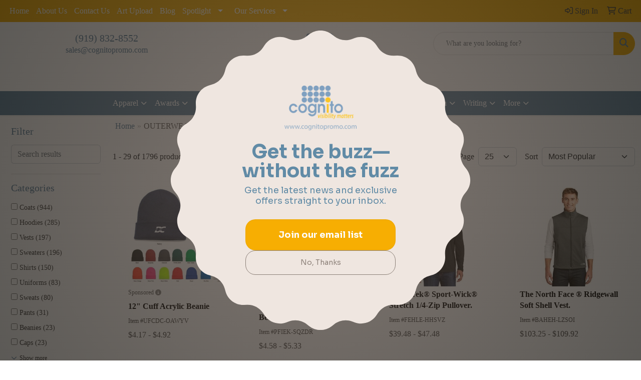

--- FILE ---
content_type: text/html
request_url: https://www.cognitopromo.com/ws/ws.dll/StartSrch?UID=25046&WENavID=19018548
body_size: 15149
content:
<!DOCTYPE html>
<html lang="en"><head>
<meta charset="utf-8">
<meta http-equiv="X-UA-Compatible" content="IE=edge">
<meta name="viewport" content="width=device-width, initial-scale=1">
<!-- The above 3 meta tags *must* come first in the head; any other head content must come *after* these tags -->


<link href="/distsite/styles/8/css/bootstrap.min.css" rel="stylesheet" />
<link href="https://fonts.googleapis.com/css?family=Open+Sans:400,600|Oswald:400,600" rel="stylesheet">
<link href="/distsite/styles/8/css/owl.carousel.min.css" rel="stylesheet">
<link href="/distsite/styles/8/css/nouislider.css" rel="stylesheet">
<!--<link href="/distsite/styles/8/css/menu.css" rel="stylesheet"/>-->
<link href="/distsite/styles/8/css/flexslider.css" rel="stylesheet">
<link href="/distsite/styles/8/css/all.min.css" rel="stylesheet">
<link href="/distsite/styles/8/css/slick/slick.css" rel="stylesheet"/>
<link href="/distsite/styles/8/css/lightbox/lightbox.css" rel="stylesheet"  />
<link href="/distsite/styles/8/css/yamm.css" rel="stylesheet" />
<!-- Custom styles for this theme -->
<link href="/we/we.dll/StyleSheet?UN=25046&Type=WETheme&TS=C45894.4391319444" rel="stylesheet">
<!-- Custom styles for this theme -->
<link href="/we/we.dll/StyleSheet?UN=25046&Type=WETheme-PS&TS=C45894.4391319444" rel="stylesheet">


<!-- HTML5 shim and Respond.js for IE8 support of HTML5 elements and media queries -->
<!--[if lt IE 9]>
      <script src="https://oss.maxcdn.com/html5shiv/3.7.3/html5shiv.min.js"></script>
      <script src="https://oss.maxcdn.com/respond/1.4.2/respond.min.js"></script>
    <![endif]-->

</head>

<body style="background:#fff;">


  <!-- Slide-Out Menu -->
  <div id="filter-menu" class="filter-menu">
    <button id="close-menu" class="btn-close"></button>
    <div class="menu-content">
      
<aside class="filter-sidebar">



<div class="filter-section first">
	<h2>Filter</h2>
	 <div class="input-group mb-3">
	 <input type="text" style="border-right:0;" placeholder="Search results" class="form-control text-search-within-results" name="SearchWithinResults" value="" maxlength="100" onkeyup="HandleTextFilter(event);">
	  <label class="input-group-text" style="background-color:#fff;"><a  style="display:none;" href="javascript:void(0);" class="remove-filter" data-toggle="tooltip" title="Clear" onclick="ClearTextFilter();"><i class="far fa-times" aria-hidden="true"></i> <span class="fa-sr-only">x</span></a></label>
	</div>
</div>

<a href="javascript:void(0);" class="clear-filters"  style="display:none;" onclick="ClearDrillDown();">Clear all filters</a>

<div class="filter-section" >
	<h2>Categories</h2>

	<div class="filter-list">

	 <div class="checkbox"><label><input class="filtercheckbox" type="checkbox" name="0|Coats" ><span> Coats (944)</span></label></div><div class="checkbox"><label><input class="filtercheckbox" type="checkbox" name="0|Hoodies" ><span> Hoodies (285)</span></label></div><div class="checkbox"><label><input class="filtercheckbox" type="checkbox" name="0|Vests" ><span> Vests (197)</span></label></div><div class="checkbox"><label><input class="filtercheckbox" type="checkbox" name="0|Sweaters" ><span> Sweaters (196)</span></label></div><div class="checkbox"><label><input class="filtercheckbox" type="checkbox" name="0|Shirts" ><span> Shirts (150)</span></label></div><div class="checkbox"><label><input class="filtercheckbox" type="checkbox" name="0|Uniforms" ><span> Uniforms (83)</span></label></div><div class="checkbox"><label><input class="filtercheckbox" type="checkbox" name="0|Sweats" ><span> Sweats (80)</span></label></div><div class="checkbox"><label><input class="filtercheckbox" type="checkbox" name="0|Pants" ><span> Pants (31)</span></label></div><div class="checkbox"><label><input class="filtercheckbox" type="checkbox" name="0|Beanies" ><span> Beanies (23)</span></label></div><div class="checkbox"><label><input class="filtercheckbox" type="checkbox" name="0|Caps" ><span> Caps (23)</span></label></div><div class="show-filter"><div class="checkbox"><label><input class="filtercheckbox" type="checkbox" name="0|Scarves" ><span> Scarves (21)</span></label></div><div class="checkbox"><label><input class="filtercheckbox" type="checkbox" name="0|Emblems" ><span> Emblems (13)</span></label></div><div class="checkbox"><label><input class="filtercheckbox" type="checkbox" name="0|Hats" ><span> Hats (12)</span></label></div><div class="checkbox"><label><input class="filtercheckbox" type="checkbox" name="0|Aprons" ><span> Aprons (7)</span></label></div><div class="checkbox"><label><input class="filtercheckbox" type="checkbox" name="0|Ponchos" ><span> Ponchos (6)</span></label></div><div class="checkbox"><label><input class="filtercheckbox" type="checkbox" name="0|Gloves" ><span> Gloves (4)</span></label></div><div class="checkbox"><label><input class="filtercheckbox" type="checkbox" name="0|Sleeves" ><span> Sleeves (3)</span></label></div><div class="checkbox"><label><input class="filtercheckbox" type="checkbox" name="0|Labels" ><span> Labels (2)</span></label></div><div class="checkbox"><label><input class="filtercheckbox" type="checkbox" name="0|Mittens" ><span> Mittens (2)</span></label></div><div class="checkbox"><label><input class="filtercheckbox" type="checkbox" name="0|Overalls" ><span> Overalls (2)</span></label></div><div class="checkbox"><label><input class="filtercheckbox" type="checkbox" name="0|Bags" ><span> Bags (1)</span></label></div><div class="checkbox"><label><input class="filtercheckbox" type="checkbox" name="0|Bandanas" ><span> Bandanas (1)</span></label></div><div class="checkbox"><label><input class="filtercheckbox" type="checkbox" name="0|Blankets" ><span> Blankets (1)</span></label></div><div class="checkbox"><label><input class="filtercheckbox" type="checkbox" name="0|Cloths" ><span> Cloths (1)</span></label></div><div class="checkbox"><label><input class="filtercheckbox" type="checkbox" name="0|Costumes" ><span> Costumes (1)</span></label></div><div class="checkbox"><label><input class="filtercheckbox" type="checkbox" name="0|Golf kits" ><span> Golf kits (1)</span></label></div><div class="checkbox"><label><input class="filtercheckbox" type="checkbox" name="0|Masks" ><span> Masks (1)</span></label></div><div class="checkbox"><label><input class="filtercheckbox" type="checkbox" name="0|Patches" ><span> Patches (1)</span></label></div><div class="checkbox"><label><input class="filtercheckbox" type="checkbox" name="0|Reflectors" ><span> Reflectors (1)</span></label></div><div class="checkbox"><label><input class="filtercheckbox" type="checkbox" name="0|Shorts" ><span> Shorts (1)</span></label></div><div class="checkbox"><label><input class="filtercheckbox" type="checkbox" name="0|Swimsuits" ><span> Swimsuits (1)</span></label></div><div class="checkbox"><label><input class="filtercheckbox" type="checkbox" name="0|Tank tops" ><span> Tank tops (1)</span></label></div><div class="checkbox"><label><input class="filtercheckbox" type="checkbox" name="0|Warmers" ><span> Warmers (1)</span></label></div><div class="checkbox"><label><input class="filtercheckbox" type="checkbox" name="0|Zipper pulls" ><span> Zipper pulls (1)</span></label></div></div>

		<!-- wrapper for more filters -->
        <div class="show-filter">

		</div><!-- showfilters -->

	</div>

		<a href="#" class="show-more"  >Show more</a>
</div>


<div class="filter-section" >
	<h2>Features</h2>

		<div class="filter-list">

	  		<div class="checkbox"><label><input class="filtercheckbox" type="checkbox" name="2|Outerwear" ><span> Outerwear (1471)</span></label></div><div class="checkbox"><label><input class="filtercheckbox" type="checkbox" name="2|Apparel" ><span> Apparel (622)</span></label></div><div class="checkbox"><label><input class="filtercheckbox" type="checkbox" name="2|Long sleeve" ><span> Long sleeve (559)</span></label></div><div class="checkbox"><label><input class="filtercheckbox" type="checkbox" name="2|Polyester" ><span> Polyester (343)</span></label></div><div class="checkbox"><label><input class="filtercheckbox" type="checkbox" name="2|Jacket" ><span> Jacket (324)</span></label></div><div class="checkbox"><label><input class="filtercheckbox" type="checkbox" name="2|Breathable" ><span> Breathable (197)</span></label></div><div class="checkbox"><label><input class="filtercheckbox" type="checkbox" name="2|Waterproof" ><span> Waterproof (175)</span></label></div><div class="checkbox"><label><input class="filtercheckbox" type="checkbox" name="2|Full zip" ><span> Full zip (164)</span></label></div><div class="checkbox"><label><input class="filtercheckbox" type="checkbox" name="2|Water resistant" ><span> Water resistant (149)</span></label></div><div class="checkbox"><label><input class="filtercheckbox" type="checkbox" name="2|100% polyester" ><span> 100% polyester (131)</span></label></div><div class="show-filter"><div class="checkbox"><label><input class="filtercheckbox" type="checkbox" name="2|Reverse coil zipper" ><span> Reverse coil zipper (123)</span></label></div><div class="checkbox"><label><input class="filtercheckbox" type="checkbox" name="2|Pullover" ><span> Pullover (120)</span></label></div><div class="checkbox"><label><input class="filtercheckbox" type="checkbox" name="2|Chest warmer" ><span> Chest warmer (116)</span></label></div><div class="checkbox"><label><input class="filtercheckbox" type="checkbox" name="2|Cotton" ><span> Cotton (116)</span></label></div><div class="checkbox"><label><input class="filtercheckbox" type="checkbox" name="2|Lightweight" ><span> Lightweight (114)</span></label></div><div class="checkbox"><label><input class="filtercheckbox" type="checkbox" name="2|Warm" ><span> Warm (102)</span></label></div><div class="checkbox"><label><input class="filtercheckbox" type="checkbox" name="2|Fleece" ><span> Fleece (99)</span></label></div><div class="checkbox"><label><input class="filtercheckbox" type="checkbox" name="2|Sleeveless" ><span> Sleeveless (93)</span></label></div><div class="checkbox"><label><input class="filtercheckbox" type="checkbox" name="2|Hooded" ><span> Hooded (92)</span></label></div><div class="checkbox"><label><input class="filtercheckbox" type="checkbox" name="2|Open hem" ><span> Open hem (92)</span></label></div><div class="checkbox"><label><input class="filtercheckbox" type="checkbox" name="2|Men" ><span> Men (91)</span></label></div><div class="checkbox"><label><input class="filtercheckbox" type="checkbox" name="2|Pocket" ><span> Pocket (91)</span></label></div><div class="checkbox"><label><input class="filtercheckbox" type="checkbox" name="2|Wind resistant" ><span> Wind resistant (91)</span></label></div><div class="checkbox"><label><input class="filtercheckbox" type="checkbox" name="2|Winter apparel" ><span> Winter apparel (91)</span></label></div><div class="checkbox"><label><input class="filtercheckbox" type="checkbox" name="2|Front pocket" ><span> Front pocket (89)</span></label></div><div class="checkbox"><label><input class="filtercheckbox" type="checkbox" name="2|Rib knit cuff" ><span> Rib knit cuff (87)</span></label></div><div class="checkbox"><label><input class="filtercheckbox" type="checkbox" name="2|Unisex" ><span> Unisex (85)</span></label></div><div class="checkbox"><label><input class="filtercheckbox" type="checkbox" name="2|Windproof" ><span> Windproof (83)</span></label></div><div class="checkbox"><label><input class="filtercheckbox" type="checkbox" name="2|Adult" ><span> Adult (81)</span></label></div><div class="checkbox"><label><input class="filtercheckbox" type="checkbox" name="2|Machine washable" ><span> Machine washable (77)</span></label></div><div class="checkbox"><label><input class="filtercheckbox" type="checkbox" name="2|Winter" ><span> Winter (77)</span></label></div><div class="checkbox"><label><input class="filtercheckbox" type="checkbox" name="2|Outdoors" ><span> Outdoors (73)</span></label></div><div class="checkbox"><label><input class="filtercheckbox" type="checkbox" name="2|Durable" ><span> Durable (70)</span></label></div><div class="checkbox"><label><input class="filtercheckbox" type="checkbox" name="2|Zipper" ><span> Zipper (70)</span></label></div><div class="checkbox"><label><input class="filtercheckbox" type="checkbox" name="2|Insulated" ><span> Insulated (68)</span></label></div><div class="checkbox"><label><input class="filtercheckbox" type="checkbox" name="2|Open cuff" ><span> Open cuff (68)</span></label></div><div class="checkbox"><label><input class="filtercheckbox" type="checkbox" name="2|Sweater" ><span> Sweater (67)</span></label></div><div class="checkbox"><label><input class="filtercheckbox" type="checkbox" name="2|Coat" ><span> Coat (65)</span></label></div><div class="checkbox"><label><input class="filtercheckbox" type="checkbox" name="2|Cadet collar" ><span> Cadet collar (61)</span></label></div><div class="checkbox"><label><input class="filtercheckbox" type="checkbox" name="2|Front pouch pocket" ><span> Front pouch pocket (61)</span></label></div><div class="checkbox"><label><input class="filtercheckbox" type="checkbox" name="2|Kangaroo pocket" ><span> Kangaroo pocket (61)</span></label></div><div class="checkbox"><label><input class="filtercheckbox" type="checkbox" name="2|Comfortable" ><span> Comfortable (59)</span></label></div><div class="checkbox"><label><input class="filtercheckbox" type="checkbox" name="2|Wearable" ><span> Wearable (59)</span></label></div><div class="checkbox"><label><input class="filtercheckbox" type="checkbox" name="2|Tag free label" ><span> Tag free label (58)</span></label></div><div class="checkbox"><label><input class="filtercheckbox" type="checkbox" name="2|Casual" ><span> Casual (57)</span></label></div><div class="checkbox"><label><input class="filtercheckbox" type="checkbox" name="2|Sweatshirt" ><span> Sweatshirt (55)</span></label></div><div class="checkbox"><label><input class="filtercheckbox" type="checkbox" name="2|Spandex" ><span> Spandex (54)</span></label></div><div class="checkbox"><label><input class="filtercheckbox" type="checkbox" name="2|Sportswear" ><span> Sportswear (54)</span></label></div><div class="checkbox"><label><input class="filtercheckbox" type="checkbox" name="2|Tear away label" ><span> Tear away label (54)</span></label></div><div class="checkbox"><label><input class="filtercheckbox" type="checkbox" name="2|Zipper front" ><span> Zipper front (54)</span></label></div></div>

			<!-- wrapper for more filters -->
			<div class="show-filter">

			</div><!-- showfilters -->
 		</div>
		<a href="#" class="show-more"  >Show more</a>


</div>


<div class="filter-section" >
	<h2>Colors</h2>

		<div class="filter-list">

		  	<div class="checkbox"><label><input class="filtercheckbox" type="checkbox" name="1|Black" ><span> Black (988)</span></label></div><div class="checkbox"><label><input class="filtercheckbox" type="checkbox" name="1|Navy blue" ><span> Navy blue (437)</span></label></div><div class="checkbox"><label><input class="filtercheckbox" type="checkbox" name="1|Red" ><span> Red (312)</span></label></div><div class="checkbox"><label><input class="filtercheckbox" type="checkbox" name="1|White" ><span> White (261)</span></label></div><div class="checkbox"><label><input class="filtercheckbox" type="checkbox" name="1|Blue" ><span> Blue (160)</span></label></div><div class="checkbox"><label><input class="filtercheckbox" type="checkbox" name="1|Royal blue" ><span> Royal blue (155)</span></label></div><div class="checkbox"><label><input class="filtercheckbox" type="checkbox" name="1|Gray" ><span> Gray (148)</span></label></div><div class="checkbox"><label><input class="filtercheckbox" type="checkbox" name="1|Various" ><span> Various (128)</span></label></div><div class="checkbox"><label><input class="filtercheckbox" type="checkbox" name="1|Charcoal gray" ><span> Charcoal gray (113)</span></label></div><div class="checkbox"><label><input class="filtercheckbox" type="checkbox" name="1|Orange" ><span> Orange (111)</span></label></div><div class="show-filter"><div class="checkbox"><label><input class="filtercheckbox" type="checkbox" name="1|Green" ><span> Green (108)</span></label></div><div class="checkbox"><label><input class="filtercheckbox" type="checkbox" name="1|Purple" ><span> Purple (103)</span></label></div><div class="checkbox"><label><input class="filtercheckbox" type="checkbox" name="1|Forest green" ><span> Forest green (97)</span></label></div><div class="checkbox"><label><input class="filtercheckbox" type="checkbox" name="1|Brown" ><span> Brown (93)</span></label></div><div class="checkbox"><label><input class="filtercheckbox" type="checkbox" name="1|Maroon red" ><span> Maroon red (85)</span></label></div><div class="checkbox"><label><input class="filtercheckbox" type="checkbox" name="1|Yellow" ><span> Yellow (79)</span></label></div><div class="checkbox"><label><input class="filtercheckbox" type="checkbox" name="1|True navy blue" ><span> True navy blue (76)</span></label></div><div class="checkbox"><label><input class="filtercheckbox" type="checkbox" name="1|Pink" ><span> Pink (68)</span></label></div><div class="checkbox"><label><input class="filtercheckbox" type="checkbox" name="1|Navy" ><span> Navy (63)</span></label></div><div class="checkbox"><label><input class="filtercheckbox" type="checkbox" name="1|Deep black" ><span> Deep black (62)</span></label></div><div class="checkbox"><label><input class="filtercheckbox" type="checkbox" name="1|Graphite gray" ><span> Graphite gray (61)</span></label></div><div class="checkbox"><label><input class="filtercheckbox" type="checkbox" name="1|Dark green" ><span> Dark green (58)</span></label></div><div class="checkbox"><label><input class="filtercheckbox" type="checkbox" name="1|True royal blue" ><span> True royal blue (58)</span></label></div><div class="checkbox"><label><input class="filtercheckbox" type="checkbox" name="1|Heather gray" ><span> Heather gray (55)</span></label></div><div class="checkbox"><label><input class="filtercheckbox" type="checkbox" name="1|Dark blue" ><span> Dark blue (53)</span></label></div><div class="checkbox"><label><input class="filtercheckbox" type="checkbox" name="1|Black/white" ><span> Black/white (52)</span></label></div><div class="checkbox"><label><input class="filtercheckbox" type="checkbox" name="1|Black heather" ><span> Black heather (51)</span></label></div><div class="checkbox"><label><input class="filtercheckbox" type="checkbox" name="1|Dark gray" ><span> Dark gray (40)</span></label></div><div class="checkbox"><label><input class="filtercheckbox" type="checkbox" name="1|Gold" ><span> Gold (40)</span></label></div><div class="checkbox"><label><input class="filtercheckbox" type="checkbox" name="1|Navy blue/white" ><span> Navy blue/white (40)</span></label></div><div class="checkbox"><label><input class="filtercheckbox" type="checkbox" name="1|Burgundy red" ><span> Burgundy red (37)</span></label></div><div class="checkbox"><label><input class="filtercheckbox" type="checkbox" name="1|Olive green" ><span> Olive green (37)</span></label></div><div class="checkbox"><label><input class="filtercheckbox" type="checkbox" name="1|True red" ><span> True red (35)</span></label></div><div class="checkbox"><label><input class="filtercheckbox" type="checkbox" name="1|Dark gray heather" ><span> Dark gray heather (34)</span></label></div><div class="checkbox"><label><input class="filtercheckbox" type="checkbox" name="1|Light blue" ><span> Light blue (34)</span></label></div><div class="checkbox"><label><input class="filtercheckbox" type="checkbox" name="1|Kelly green" ><span> Kelly green (33)</span></label></div><div class="checkbox"><label><input class="filtercheckbox" type="checkbox" name="1|Royal blue/white" ><span> Royal blue/white (33)</span></label></div><div class="checkbox"><label><input class="filtercheckbox" type="checkbox" name="1|Silver" ><span> Silver (33)</span></label></div><div class="checkbox"><label><input class="filtercheckbox" type="checkbox" name="1|Athletic gray heather" ><span> Athletic gray heather (32)</span></label></div><div class="checkbox"><label><input class="filtercheckbox" type="checkbox" name="1|Light gray" ><span> Light gray (32)</span></label></div><div class="checkbox"><label><input class="filtercheckbox" type="checkbox" name="1|River blue navy" ><span> River blue navy (32)</span></label></div><div class="checkbox"><label><input class="filtercheckbox" type="checkbox" name="1|Tnf black" ><span> Tnf black (32)</span></label></div><div class="checkbox"><label><input class="filtercheckbox" type="checkbox" name="1|Heather navy blue" ><span> Heather navy blue (29)</span></label></div><div class="checkbox"><label><input class="filtercheckbox" type="checkbox" name="1|Maroon red/white" ><span> Maroon red/white (29)</span></label></div><div class="checkbox"><label><input class="filtercheckbox" type="checkbox" name="1|Ash gray" ><span> Ash gray (28)</span></label></div><div class="checkbox"><label><input class="filtercheckbox" type="checkbox" name="1|Carbon gray" ><span> Carbon gray (25)</span></label></div><div class="checkbox"><label><input class="filtercheckbox" type="checkbox" name="1|Cardinal red" ><span> Cardinal red (25)</span></label></div><div class="checkbox"><label><input class="filtercheckbox" type="checkbox" name="1|Royal" ><span> Royal (25)</span></label></div><div class="checkbox"><label><input class="filtercheckbox" type="checkbox" name="1|Dark green/white" ><span> Dark green/white (23)</span></label></div><div class="checkbox"><label><input class="filtercheckbox" type="checkbox" name="1|Iron gray" ><span> Iron gray (23)</span></label></div></div>


			<!-- wrapper for more filters -->
			<div class="show-filter">

			</div><!-- showfilters -->

		  </div>

		<a href="#" class="show-more"  >Show more</a>
</div>


<div class="filter-section"  >
	<h2>Price Range</h2>
	<div class="filter-price-wrap">
		<div class="filter-price-inner">
			<div class="input-group">
				<span class="input-group-text input-group-text-white">$</span>
				<input type="text" class="form-control form-control-sm filter-min-prices" name="min-prices" value="" placeholder="Min" onkeyup="HandlePriceFilter(event);">
			</div>
			<div class="input-group">
				<span class="input-group-text input-group-text-white">$</span>
				<input type="text" class="form-control form-control-sm filter-max-prices" name="max-prices" value="" placeholder="Max" onkeyup="HandlePriceFilter(event);">
			</div>
		</div>
		<a href="javascript:void(0)" onclick="SetPriceFilter();" ><i class="fa-solid fa-chevron-right"></i></a>
	</div>
</div>

<div class="filter-section"   >
	<h2>Quantity</h2>
	<div class="filter-price-wrap mb-2">
		<input type="text" class="form-control form-control-sm filter-quantity" value="" placeholder="Qty" onkeyup="HandleQuantityFilter(event);">
		<a href="javascript:void(0)" onclick="SetQuantityFilter();"><i class="fa-solid fa-chevron-right"></i></a>
	</div>
</div>




	</aside>

    </div>
</div>




	<div class="container-fluid">
		<div class="row">

			<div class="col-md-3 col-lg-2">
        <div class="d-none d-md-block">
          <div id="desktop-filter">
            
<aside class="filter-sidebar">



<div class="filter-section first">
	<h2>Filter</h2>
	 <div class="input-group mb-3">
	 <input type="text" style="border-right:0;" placeholder="Search results" class="form-control text-search-within-results" name="SearchWithinResults" value="" maxlength="100" onkeyup="HandleTextFilter(event);">
	  <label class="input-group-text" style="background-color:#fff;"><a  style="display:none;" href="javascript:void(0);" class="remove-filter" data-toggle="tooltip" title="Clear" onclick="ClearTextFilter();"><i class="far fa-times" aria-hidden="true"></i> <span class="fa-sr-only">x</span></a></label>
	</div>
</div>

<a href="javascript:void(0);" class="clear-filters"  style="display:none;" onclick="ClearDrillDown();">Clear all filters</a>

<div class="filter-section" >
	<h2>Categories</h2>

	<div class="filter-list">

	 <div class="checkbox"><label><input class="filtercheckbox" type="checkbox" name="0|Coats" ><span> Coats (944)</span></label></div><div class="checkbox"><label><input class="filtercheckbox" type="checkbox" name="0|Hoodies" ><span> Hoodies (285)</span></label></div><div class="checkbox"><label><input class="filtercheckbox" type="checkbox" name="0|Vests" ><span> Vests (197)</span></label></div><div class="checkbox"><label><input class="filtercheckbox" type="checkbox" name="0|Sweaters" ><span> Sweaters (196)</span></label></div><div class="checkbox"><label><input class="filtercheckbox" type="checkbox" name="0|Shirts" ><span> Shirts (150)</span></label></div><div class="checkbox"><label><input class="filtercheckbox" type="checkbox" name="0|Uniforms" ><span> Uniforms (83)</span></label></div><div class="checkbox"><label><input class="filtercheckbox" type="checkbox" name="0|Sweats" ><span> Sweats (80)</span></label></div><div class="checkbox"><label><input class="filtercheckbox" type="checkbox" name="0|Pants" ><span> Pants (31)</span></label></div><div class="checkbox"><label><input class="filtercheckbox" type="checkbox" name="0|Beanies" ><span> Beanies (23)</span></label></div><div class="checkbox"><label><input class="filtercheckbox" type="checkbox" name="0|Caps" ><span> Caps (23)</span></label></div><div class="show-filter"><div class="checkbox"><label><input class="filtercheckbox" type="checkbox" name="0|Scarves" ><span> Scarves (21)</span></label></div><div class="checkbox"><label><input class="filtercheckbox" type="checkbox" name="0|Emblems" ><span> Emblems (13)</span></label></div><div class="checkbox"><label><input class="filtercheckbox" type="checkbox" name="0|Hats" ><span> Hats (12)</span></label></div><div class="checkbox"><label><input class="filtercheckbox" type="checkbox" name="0|Aprons" ><span> Aprons (7)</span></label></div><div class="checkbox"><label><input class="filtercheckbox" type="checkbox" name="0|Ponchos" ><span> Ponchos (6)</span></label></div><div class="checkbox"><label><input class="filtercheckbox" type="checkbox" name="0|Gloves" ><span> Gloves (4)</span></label></div><div class="checkbox"><label><input class="filtercheckbox" type="checkbox" name="0|Sleeves" ><span> Sleeves (3)</span></label></div><div class="checkbox"><label><input class="filtercheckbox" type="checkbox" name="0|Labels" ><span> Labels (2)</span></label></div><div class="checkbox"><label><input class="filtercheckbox" type="checkbox" name="0|Mittens" ><span> Mittens (2)</span></label></div><div class="checkbox"><label><input class="filtercheckbox" type="checkbox" name="0|Overalls" ><span> Overalls (2)</span></label></div><div class="checkbox"><label><input class="filtercheckbox" type="checkbox" name="0|Bags" ><span> Bags (1)</span></label></div><div class="checkbox"><label><input class="filtercheckbox" type="checkbox" name="0|Bandanas" ><span> Bandanas (1)</span></label></div><div class="checkbox"><label><input class="filtercheckbox" type="checkbox" name="0|Blankets" ><span> Blankets (1)</span></label></div><div class="checkbox"><label><input class="filtercheckbox" type="checkbox" name="0|Cloths" ><span> Cloths (1)</span></label></div><div class="checkbox"><label><input class="filtercheckbox" type="checkbox" name="0|Costumes" ><span> Costumes (1)</span></label></div><div class="checkbox"><label><input class="filtercheckbox" type="checkbox" name="0|Golf kits" ><span> Golf kits (1)</span></label></div><div class="checkbox"><label><input class="filtercheckbox" type="checkbox" name="0|Masks" ><span> Masks (1)</span></label></div><div class="checkbox"><label><input class="filtercheckbox" type="checkbox" name="0|Patches" ><span> Patches (1)</span></label></div><div class="checkbox"><label><input class="filtercheckbox" type="checkbox" name="0|Reflectors" ><span> Reflectors (1)</span></label></div><div class="checkbox"><label><input class="filtercheckbox" type="checkbox" name="0|Shorts" ><span> Shorts (1)</span></label></div><div class="checkbox"><label><input class="filtercheckbox" type="checkbox" name="0|Swimsuits" ><span> Swimsuits (1)</span></label></div><div class="checkbox"><label><input class="filtercheckbox" type="checkbox" name="0|Tank tops" ><span> Tank tops (1)</span></label></div><div class="checkbox"><label><input class="filtercheckbox" type="checkbox" name="0|Warmers" ><span> Warmers (1)</span></label></div><div class="checkbox"><label><input class="filtercheckbox" type="checkbox" name="0|Zipper pulls" ><span> Zipper pulls (1)</span></label></div></div>

		<!-- wrapper for more filters -->
        <div class="show-filter">

		</div><!-- showfilters -->

	</div>

		<a href="#" class="show-more"  >Show more</a>
</div>


<div class="filter-section" >
	<h2>Features</h2>

		<div class="filter-list">

	  		<div class="checkbox"><label><input class="filtercheckbox" type="checkbox" name="2|Outerwear" ><span> Outerwear (1471)</span></label></div><div class="checkbox"><label><input class="filtercheckbox" type="checkbox" name="2|Apparel" ><span> Apparel (622)</span></label></div><div class="checkbox"><label><input class="filtercheckbox" type="checkbox" name="2|Long sleeve" ><span> Long sleeve (559)</span></label></div><div class="checkbox"><label><input class="filtercheckbox" type="checkbox" name="2|Polyester" ><span> Polyester (343)</span></label></div><div class="checkbox"><label><input class="filtercheckbox" type="checkbox" name="2|Jacket" ><span> Jacket (324)</span></label></div><div class="checkbox"><label><input class="filtercheckbox" type="checkbox" name="2|Breathable" ><span> Breathable (197)</span></label></div><div class="checkbox"><label><input class="filtercheckbox" type="checkbox" name="2|Waterproof" ><span> Waterproof (175)</span></label></div><div class="checkbox"><label><input class="filtercheckbox" type="checkbox" name="2|Full zip" ><span> Full zip (164)</span></label></div><div class="checkbox"><label><input class="filtercheckbox" type="checkbox" name="2|Water resistant" ><span> Water resistant (149)</span></label></div><div class="checkbox"><label><input class="filtercheckbox" type="checkbox" name="2|100% polyester" ><span> 100% polyester (131)</span></label></div><div class="show-filter"><div class="checkbox"><label><input class="filtercheckbox" type="checkbox" name="2|Reverse coil zipper" ><span> Reverse coil zipper (123)</span></label></div><div class="checkbox"><label><input class="filtercheckbox" type="checkbox" name="2|Pullover" ><span> Pullover (120)</span></label></div><div class="checkbox"><label><input class="filtercheckbox" type="checkbox" name="2|Chest warmer" ><span> Chest warmer (116)</span></label></div><div class="checkbox"><label><input class="filtercheckbox" type="checkbox" name="2|Cotton" ><span> Cotton (116)</span></label></div><div class="checkbox"><label><input class="filtercheckbox" type="checkbox" name="2|Lightweight" ><span> Lightweight (114)</span></label></div><div class="checkbox"><label><input class="filtercheckbox" type="checkbox" name="2|Warm" ><span> Warm (102)</span></label></div><div class="checkbox"><label><input class="filtercheckbox" type="checkbox" name="2|Fleece" ><span> Fleece (99)</span></label></div><div class="checkbox"><label><input class="filtercheckbox" type="checkbox" name="2|Sleeveless" ><span> Sleeveless (93)</span></label></div><div class="checkbox"><label><input class="filtercheckbox" type="checkbox" name="2|Hooded" ><span> Hooded (92)</span></label></div><div class="checkbox"><label><input class="filtercheckbox" type="checkbox" name="2|Open hem" ><span> Open hem (92)</span></label></div><div class="checkbox"><label><input class="filtercheckbox" type="checkbox" name="2|Men" ><span> Men (91)</span></label></div><div class="checkbox"><label><input class="filtercheckbox" type="checkbox" name="2|Pocket" ><span> Pocket (91)</span></label></div><div class="checkbox"><label><input class="filtercheckbox" type="checkbox" name="2|Wind resistant" ><span> Wind resistant (91)</span></label></div><div class="checkbox"><label><input class="filtercheckbox" type="checkbox" name="2|Winter apparel" ><span> Winter apparel (91)</span></label></div><div class="checkbox"><label><input class="filtercheckbox" type="checkbox" name="2|Front pocket" ><span> Front pocket (89)</span></label></div><div class="checkbox"><label><input class="filtercheckbox" type="checkbox" name="2|Rib knit cuff" ><span> Rib knit cuff (87)</span></label></div><div class="checkbox"><label><input class="filtercheckbox" type="checkbox" name="2|Unisex" ><span> Unisex (85)</span></label></div><div class="checkbox"><label><input class="filtercheckbox" type="checkbox" name="2|Windproof" ><span> Windproof (83)</span></label></div><div class="checkbox"><label><input class="filtercheckbox" type="checkbox" name="2|Adult" ><span> Adult (81)</span></label></div><div class="checkbox"><label><input class="filtercheckbox" type="checkbox" name="2|Machine washable" ><span> Machine washable (77)</span></label></div><div class="checkbox"><label><input class="filtercheckbox" type="checkbox" name="2|Winter" ><span> Winter (77)</span></label></div><div class="checkbox"><label><input class="filtercheckbox" type="checkbox" name="2|Outdoors" ><span> Outdoors (73)</span></label></div><div class="checkbox"><label><input class="filtercheckbox" type="checkbox" name="2|Durable" ><span> Durable (70)</span></label></div><div class="checkbox"><label><input class="filtercheckbox" type="checkbox" name="2|Zipper" ><span> Zipper (70)</span></label></div><div class="checkbox"><label><input class="filtercheckbox" type="checkbox" name="2|Insulated" ><span> Insulated (68)</span></label></div><div class="checkbox"><label><input class="filtercheckbox" type="checkbox" name="2|Open cuff" ><span> Open cuff (68)</span></label></div><div class="checkbox"><label><input class="filtercheckbox" type="checkbox" name="2|Sweater" ><span> Sweater (67)</span></label></div><div class="checkbox"><label><input class="filtercheckbox" type="checkbox" name="2|Coat" ><span> Coat (65)</span></label></div><div class="checkbox"><label><input class="filtercheckbox" type="checkbox" name="2|Cadet collar" ><span> Cadet collar (61)</span></label></div><div class="checkbox"><label><input class="filtercheckbox" type="checkbox" name="2|Front pouch pocket" ><span> Front pouch pocket (61)</span></label></div><div class="checkbox"><label><input class="filtercheckbox" type="checkbox" name="2|Kangaroo pocket" ><span> Kangaroo pocket (61)</span></label></div><div class="checkbox"><label><input class="filtercheckbox" type="checkbox" name="2|Comfortable" ><span> Comfortable (59)</span></label></div><div class="checkbox"><label><input class="filtercheckbox" type="checkbox" name="2|Wearable" ><span> Wearable (59)</span></label></div><div class="checkbox"><label><input class="filtercheckbox" type="checkbox" name="2|Tag free label" ><span> Tag free label (58)</span></label></div><div class="checkbox"><label><input class="filtercheckbox" type="checkbox" name="2|Casual" ><span> Casual (57)</span></label></div><div class="checkbox"><label><input class="filtercheckbox" type="checkbox" name="2|Sweatshirt" ><span> Sweatshirt (55)</span></label></div><div class="checkbox"><label><input class="filtercheckbox" type="checkbox" name="2|Spandex" ><span> Spandex (54)</span></label></div><div class="checkbox"><label><input class="filtercheckbox" type="checkbox" name="2|Sportswear" ><span> Sportswear (54)</span></label></div><div class="checkbox"><label><input class="filtercheckbox" type="checkbox" name="2|Tear away label" ><span> Tear away label (54)</span></label></div><div class="checkbox"><label><input class="filtercheckbox" type="checkbox" name="2|Zipper front" ><span> Zipper front (54)</span></label></div></div>

			<!-- wrapper for more filters -->
			<div class="show-filter">

			</div><!-- showfilters -->
 		</div>
		<a href="#" class="show-more"  >Show more</a>


</div>


<div class="filter-section" >
	<h2>Colors</h2>

		<div class="filter-list">

		  	<div class="checkbox"><label><input class="filtercheckbox" type="checkbox" name="1|Black" ><span> Black (988)</span></label></div><div class="checkbox"><label><input class="filtercheckbox" type="checkbox" name="1|Navy blue" ><span> Navy blue (437)</span></label></div><div class="checkbox"><label><input class="filtercheckbox" type="checkbox" name="1|Red" ><span> Red (312)</span></label></div><div class="checkbox"><label><input class="filtercheckbox" type="checkbox" name="1|White" ><span> White (261)</span></label></div><div class="checkbox"><label><input class="filtercheckbox" type="checkbox" name="1|Blue" ><span> Blue (160)</span></label></div><div class="checkbox"><label><input class="filtercheckbox" type="checkbox" name="1|Royal blue" ><span> Royal blue (155)</span></label></div><div class="checkbox"><label><input class="filtercheckbox" type="checkbox" name="1|Gray" ><span> Gray (148)</span></label></div><div class="checkbox"><label><input class="filtercheckbox" type="checkbox" name="1|Various" ><span> Various (128)</span></label></div><div class="checkbox"><label><input class="filtercheckbox" type="checkbox" name="1|Charcoal gray" ><span> Charcoal gray (113)</span></label></div><div class="checkbox"><label><input class="filtercheckbox" type="checkbox" name="1|Orange" ><span> Orange (111)</span></label></div><div class="show-filter"><div class="checkbox"><label><input class="filtercheckbox" type="checkbox" name="1|Green" ><span> Green (108)</span></label></div><div class="checkbox"><label><input class="filtercheckbox" type="checkbox" name="1|Purple" ><span> Purple (103)</span></label></div><div class="checkbox"><label><input class="filtercheckbox" type="checkbox" name="1|Forest green" ><span> Forest green (97)</span></label></div><div class="checkbox"><label><input class="filtercheckbox" type="checkbox" name="1|Brown" ><span> Brown (93)</span></label></div><div class="checkbox"><label><input class="filtercheckbox" type="checkbox" name="1|Maroon red" ><span> Maroon red (85)</span></label></div><div class="checkbox"><label><input class="filtercheckbox" type="checkbox" name="1|Yellow" ><span> Yellow (79)</span></label></div><div class="checkbox"><label><input class="filtercheckbox" type="checkbox" name="1|True navy blue" ><span> True navy blue (76)</span></label></div><div class="checkbox"><label><input class="filtercheckbox" type="checkbox" name="1|Pink" ><span> Pink (68)</span></label></div><div class="checkbox"><label><input class="filtercheckbox" type="checkbox" name="1|Navy" ><span> Navy (63)</span></label></div><div class="checkbox"><label><input class="filtercheckbox" type="checkbox" name="1|Deep black" ><span> Deep black (62)</span></label></div><div class="checkbox"><label><input class="filtercheckbox" type="checkbox" name="1|Graphite gray" ><span> Graphite gray (61)</span></label></div><div class="checkbox"><label><input class="filtercheckbox" type="checkbox" name="1|Dark green" ><span> Dark green (58)</span></label></div><div class="checkbox"><label><input class="filtercheckbox" type="checkbox" name="1|True royal blue" ><span> True royal blue (58)</span></label></div><div class="checkbox"><label><input class="filtercheckbox" type="checkbox" name="1|Heather gray" ><span> Heather gray (55)</span></label></div><div class="checkbox"><label><input class="filtercheckbox" type="checkbox" name="1|Dark blue" ><span> Dark blue (53)</span></label></div><div class="checkbox"><label><input class="filtercheckbox" type="checkbox" name="1|Black/white" ><span> Black/white (52)</span></label></div><div class="checkbox"><label><input class="filtercheckbox" type="checkbox" name="1|Black heather" ><span> Black heather (51)</span></label></div><div class="checkbox"><label><input class="filtercheckbox" type="checkbox" name="1|Dark gray" ><span> Dark gray (40)</span></label></div><div class="checkbox"><label><input class="filtercheckbox" type="checkbox" name="1|Gold" ><span> Gold (40)</span></label></div><div class="checkbox"><label><input class="filtercheckbox" type="checkbox" name="1|Navy blue/white" ><span> Navy blue/white (40)</span></label></div><div class="checkbox"><label><input class="filtercheckbox" type="checkbox" name="1|Burgundy red" ><span> Burgundy red (37)</span></label></div><div class="checkbox"><label><input class="filtercheckbox" type="checkbox" name="1|Olive green" ><span> Olive green (37)</span></label></div><div class="checkbox"><label><input class="filtercheckbox" type="checkbox" name="1|True red" ><span> True red (35)</span></label></div><div class="checkbox"><label><input class="filtercheckbox" type="checkbox" name="1|Dark gray heather" ><span> Dark gray heather (34)</span></label></div><div class="checkbox"><label><input class="filtercheckbox" type="checkbox" name="1|Light blue" ><span> Light blue (34)</span></label></div><div class="checkbox"><label><input class="filtercheckbox" type="checkbox" name="1|Kelly green" ><span> Kelly green (33)</span></label></div><div class="checkbox"><label><input class="filtercheckbox" type="checkbox" name="1|Royal blue/white" ><span> Royal blue/white (33)</span></label></div><div class="checkbox"><label><input class="filtercheckbox" type="checkbox" name="1|Silver" ><span> Silver (33)</span></label></div><div class="checkbox"><label><input class="filtercheckbox" type="checkbox" name="1|Athletic gray heather" ><span> Athletic gray heather (32)</span></label></div><div class="checkbox"><label><input class="filtercheckbox" type="checkbox" name="1|Light gray" ><span> Light gray (32)</span></label></div><div class="checkbox"><label><input class="filtercheckbox" type="checkbox" name="1|River blue navy" ><span> River blue navy (32)</span></label></div><div class="checkbox"><label><input class="filtercheckbox" type="checkbox" name="1|Tnf black" ><span> Tnf black (32)</span></label></div><div class="checkbox"><label><input class="filtercheckbox" type="checkbox" name="1|Heather navy blue" ><span> Heather navy blue (29)</span></label></div><div class="checkbox"><label><input class="filtercheckbox" type="checkbox" name="1|Maroon red/white" ><span> Maroon red/white (29)</span></label></div><div class="checkbox"><label><input class="filtercheckbox" type="checkbox" name="1|Ash gray" ><span> Ash gray (28)</span></label></div><div class="checkbox"><label><input class="filtercheckbox" type="checkbox" name="1|Carbon gray" ><span> Carbon gray (25)</span></label></div><div class="checkbox"><label><input class="filtercheckbox" type="checkbox" name="1|Cardinal red" ><span> Cardinal red (25)</span></label></div><div class="checkbox"><label><input class="filtercheckbox" type="checkbox" name="1|Royal" ><span> Royal (25)</span></label></div><div class="checkbox"><label><input class="filtercheckbox" type="checkbox" name="1|Dark green/white" ><span> Dark green/white (23)</span></label></div><div class="checkbox"><label><input class="filtercheckbox" type="checkbox" name="1|Iron gray" ><span> Iron gray (23)</span></label></div></div>


			<!-- wrapper for more filters -->
			<div class="show-filter">

			</div><!-- showfilters -->

		  </div>

		<a href="#" class="show-more"  >Show more</a>
</div>


<div class="filter-section"  >
	<h2>Price Range</h2>
	<div class="filter-price-wrap">
		<div class="filter-price-inner">
			<div class="input-group">
				<span class="input-group-text input-group-text-white">$</span>
				<input type="text" class="form-control form-control-sm filter-min-prices" name="min-prices" value="" placeholder="Min" onkeyup="HandlePriceFilter(event);">
			</div>
			<div class="input-group">
				<span class="input-group-text input-group-text-white">$</span>
				<input type="text" class="form-control form-control-sm filter-max-prices" name="max-prices" value="" placeholder="Max" onkeyup="HandlePriceFilter(event);">
			</div>
		</div>
		<a href="javascript:void(0)" onclick="SetPriceFilter();" ><i class="fa-solid fa-chevron-right"></i></a>
	</div>
</div>

<div class="filter-section"   >
	<h2>Quantity</h2>
	<div class="filter-price-wrap mb-2">
		<input type="text" class="form-control form-control-sm filter-quantity" value="" placeholder="Qty" onkeyup="HandleQuantityFilter(event);">
		<a href="javascript:void(0)" onclick="SetQuantityFilter();"><i class="fa-solid fa-chevron-right"></i></a>
	</div>
</div>




	</aside>

          </div>
        </div>
			</div>

			<div class="col-md-9 col-lg-10">
				

				<ol class="breadcrumb"  >
              		<li><a href="https://www.cognitopromo.com" target="_top">Home</a></li>
             	 	<li class="active">OUTERWEAR</li>
            	</ol>




				<div id="product-list-controls">

				
						<div class="d-flex align-items-center justify-content-between">
							<div class="d-none d-md-block me-3">
								1 - 29 of  1796 <span class="d-none d-lg-inline">products</span>
							</div>
					  
						  <!-- Right Aligned Controls -->
						  <div class="product-controls-right d-flex align-items-center">
       
              <button id="show-filter-button" class="btn btn-control d-block d-md-none"><i class="fa-solid fa-filter" aria-hidden="true"></i></button>

							
							<span class="me-3">
								<a href="/ws/ws.dll/StartSrch?UID=25046&WENavID=19018548&View=T&ST=260121111122021153164458458" class="btn btn-control grid" title="Change to Grid View"><i class="fa-solid fa-grid-2" aria-hidden="true"></i>  <span class="fa-sr-only">Grid</span></a>
								<a href="/ws/ws.dll/StartSrch?UID=25046&WENavID=19018548&View=L&ST=260121111122021153164458458" class="btn btn-control" title="Change to List View"><i class="fa-solid fa-list"></i> <span class="fa-sr-only">List</span></a>
							</span>
							
					  
							<!-- Number of Items Per Page -->
							<div class="me-2 d-none d-lg-block">
								<label>Per Page</label>
							</div>
							<div class="me-3 d-none d-md-block">
								<select class="form-select notranslate" onchange="GoToNewURL(this);" aria-label="Items per page">
									<option value="/ws/ws.dll/StartSrch?UID=25046&WENavID=19018548&ST=260121111122021153164458458&PPP=10" >10</option><option value="/ws/ws.dll/StartSrch?UID=25046&WENavID=19018548&ST=260121111122021153164458458&PPP=25" selected>25</option><option value="/ws/ws.dll/StartSrch?UID=25046&WENavID=19018548&ST=260121111122021153164458458&PPP=50" >50</option><option value="/ws/ws.dll/StartSrch?UID=25046&WENavID=19018548&ST=260121111122021153164458458&PPP=100" >100</option><option value="/ws/ws.dll/StartSrch?UID=25046&WENavID=19018548&ST=260121111122021153164458458&PPP=250" >250</option>
								
								</select>
							</div>
					  
							<!-- Sort By -->
							<div class="d-none d-lg-block me-2">
								<label>Sort</label>
							</div>
							<div>
								<select class="form-select" onchange="GoToNewURL(this);">
									<option value="/ws/ws.dll/StartSrch?UID=25046&WENavID=19018548&Sort=0">Best Match</option><option value="/ws/ws.dll/StartSrch?UID=25046&WENavID=19018548&Sort=3" selected>Most Popular</option><option value="/ws/ws.dll/StartSrch?UID=25046&WENavID=19018548&Sort=1">Price (Low to High)</option><option value="/ws/ws.dll/StartSrch?UID=25046&WENavID=19018548&Sort=2">Price (High to Low)</option>
								 </select>
							</div>
						  </div>
						</div>

			  </div>

				<!-- Product Results List -->
				<ul class="thumbnail-list"><li>
 <a href="https://www.cognitopromo.com/p/UFCDC-OAWYV/12-cuff-acrylic-beanie" target="_parent" alt="12&quot; Cuff Acrylic Beanie" data-adid="69619|6413181" onclick="PostAdStatToService(196413181,1);">
 <div class="pr-list-grid">
		<img class="img-responsive" src="/ws/ws.dll/QPic?SN=69619&P=196413181&I=0&PX=300" alt="12&quot; Cuff Acrylic Beanie">
		<p class="pr-list-sponsored">Sponsored <span data-bs-toggle="tooltip" data-container="body" data-bs-placement="top" title="You're seeing this ad based on the product's relevance to your search query."><i class="fa fa-info-circle" aria-hidden="true"></i></span></p>
		<p class="pr-name">12&quot; Cuff Acrylic Beanie</p>
		<div class="pr-meta-row">
			<div class="product-reviews"  style="display:none;">
				<div class="rating-stars">
				<i class="fa-solid fa-star-sharp" aria-hidden="true"></i><i class="fa-solid fa-star-sharp" aria-hidden="true"></i><i class="fa-solid fa-star-sharp" aria-hidden="true"></i><i class="fa-solid fa-star-sharp" aria-hidden="true"></i><i class="fa-solid fa-star-sharp" aria-hidden="true"></i>
				</div>
				<span class="rating-count">(0)</span>
			</div>
			
		</div>
		<p class="pr-number"  ><span class="notranslate">Item #UFCDC-OAWYV</span></p>
		<p class="pr-price"  ><span class="notranslate">$4.17</span> - <span class="notranslate">$4.92</span></p>
 </div>
 </a>
</li>
<li>
 <a href="https://www.cognitopromo.com/p/PFIEK-SQZDR/12-cuff-acrylic-pompon-beanie" target="_parent" alt="12&quot; Cuff Acrylic Pompon Beanie" data-adid="69619|8523779" onclick="PostAdStatToService(998523779,1);">
 <div class="pr-list-grid">
		<img class="img-responsive" src="/ws/ws.dll/QPic?SN=69619&P=998523779&I=0&PX=300" alt="12&quot; Cuff Acrylic Pompon Beanie">
		<p class="pr-list-sponsored">Sponsored <span data-bs-toggle="tooltip" data-container="body" data-bs-placement="top" title="You're seeing this ad based on the product's relevance to your search query."><i class="fa fa-info-circle" aria-hidden="true"></i></span></p>
		<p class="pr-name">12&quot; Cuff Acrylic Pompon Beanie</p>
		<div class="pr-meta-row">
			<div class="product-reviews"  style="display:none;">
				<div class="rating-stars">
				<i class="fa-solid fa-star-sharp" aria-hidden="true"></i><i class="fa-solid fa-star-sharp" aria-hidden="true"></i><i class="fa-solid fa-star-sharp" aria-hidden="true"></i><i class="fa-solid fa-star-sharp" aria-hidden="true"></i><i class="fa-solid fa-star-sharp" aria-hidden="true"></i>
				</div>
				<span class="rating-count">(0)</span>
			</div>
			
		</div>
		<p class="pr-number"  ><span class="notranslate">Item #PFIEK-SQZDR</span></p>
		<p class="pr-price"  ><span class="notranslate">$4.58</span> - <span class="notranslate">$5.33</span></p>
 </div>
 </a>
</li>
<a name="2" href="#" alt="Item 2"></a>
<li>
 <a href="https://www.cognitopromo.com/p/FEHLE-HHSVZ/sport-tek-sport-wick-stretch-14-zip-pullover." target="_parent" alt="Sport-Tek® Sport-Wick® Stretch 1/4-Zip Pullover.">
 <div class="pr-list-grid">
		<img class="img-responsive" src="/ws/ws.dll/QPic?SN=50042&P=553334603&I=0&PX=300" alt="Sport-Tek® Sport-Wick® Stretch 1/4-Zip Pullover.">
		<p class="pr-name">Sport-Tek® Sport-Wick® Stretch 1/4-Zip Pullover.</p>
		<div class="pr-meta-row">
			<div class="product-reviews"  style="display:none;">
				<div class="rating-stars">
				<i class="fa-solid fa-star-sharp active" aria-hidden="true"></i><i class="fa-solid fa-star-sharp active" aria-hidden="true"></i><i class="fa-solid fa-star-sharp active" aria-hidden="true"></i><i class="fa-solid fa-star-sharp active" aria-hidden="true"></i><i class="fa-solid fa-star-sharp" aria-hidden="true"></i>
				</div>
				<span class="rating-count">(1)</span>
			</div>
			
		</div>
		<p class="pr-number"  ><span class="notranslate">Item #FEHLE-HHSVZ</span></p>
		<p class="pr-price"  ><span class="notranslate">$39.48</span> - <span class="notranslate">$47.48</span></p>
 </div>
 </a>
</li>
<a name="3" href="#" alt="Item 3"></a>
<li>
 <a href="https://www.cognitopromo.com/p/BAHEH-LZSOI/the-north-face--ridgewall-soft-shell-vest." target="_parent" alt="The North Face ® Ridgewall Soft Shell Vest.">
 <div class="pr-list-grid">
		<img class="img-responsive" src="/ws/ws.dll/QPic?SN=50042&P=115478676&I=0&PX=300" alt="The North Face ® Ridgewall Soft Shell Vest.">
		<p class="pr-name">The North Face ® Ridgewall Soft Shell Vest.</p>
		<div class="pr-meta-row">
			<div class="product-reviews"  style="display:none;">
				<div class="rating-stars">
				<i class="fa-solid fa-star-sharp" aria-hidden="true"></i><i class="fa-solid fa-star-sharp" aria-hidden="true"></i><i class="fa-solid fa-star-sharp" aria-hidden="true"></i><i class="fa-solid fa-star-sharp" aria-hidden="true"></i><i class="fa-solid fa-star-sharp" aria-hidden="true"></i>
				</div>
				<span class="rating-count">(0)</span>
			</div>
			
		</div>
		<p class="pr-number"  ><span class="notranslate">Item #BAHEH-LZSOI</span></p>
		<p class="pr-price"  ><span class="notranslate">$103.25</span> - <span class="notranslate">$109.92</span></p>
 </div>
 </a>
</li>
<a name="4" href="#" alt="Item 4"></a>
<li>
 <a href="https://www.cognitopromo.com/p/OGBKE-EPASB/jerzees-nublend-pullover-hooded-sweatshirt." target="_parent" alt="Jerzees® NuBlend® Pullover Hooded Sweatshirt.">
 <div class="pr-list-grid">
		<img class="img-responsive" src="/ws/ws.dll/QPic?SN=50042&P=132092013&I=0&PX=300" alt="Jerzees® NuBlend® Pullover Hooded Sweatshirt.">
		<p class="pr-name">Jerzees® NuBlend® Pullover Hooded Sweatshirt.</p>
		<div class="pr-meta-row">
			<div class="product-reviews"  style="display:none;">
				<div class="rating-stars">
				<i class="fa-solid fa-star-sharp" aria-hidden="true"></i><i class="fa-solid fa-star-sharp" aria-hidden="true"></i><i class="fa-solid fa-star-sharp" aria-hidden="true"></i><i class="fa-solid fa-star-sharp" aria-hidden="true"></i><i class="fa-solid fa-star-sharp" aria-hidden="true"></i>
				</div>
				<span class="rating-count">(0)</span>
			</div>
			
		</div>
		<p class="pr-number"  ><span class="notranslate">Item #OGBKE-EPASB</span></p>
		<p class="pr-price"  ><span class="notranslate">$26.56</span> - <span class="notranslate">$34.56</span></p>
 </div>
 </a>
</li>
<a name="5" href="#" alt="Item 5"></a>
<li>
 <a href="https://www.cognitopromo.com/p/UAHCJ-LZSPE/the-north-face--womens-sweater-fleece-jacket." target="_parent" alt="The North Face ® Women's Sweater Fleece Jacket.">
 <div class="pr-list-grid">
		<img class="img-responsive" src="/ws/ws.dll/QPic?SN=50042&P=975478698&I=0&PX=300" alt="The North Face ® Women's Sweater Fleece Jacket.">
		<p class="pr-name">The North Face ® Women's Sweater Fleece Jacket.</p>
		<div class="pr-meta-row">
			<div class="product-reviews"  style="display:none;">
				<div class="rating-stars">
				<i class="fa-solid fa-star-sharp active" aria-hidden="true"></i><i class="fa-solid fa-star-sharp active" aria-hidden="true"></i><i class="fa-solid fa-star-sharp active" aria-hidden="true"></i><i class="fa-solid fa-star-sharp active" aria-hidden="true"></i><i class="fa-solid fa-star-sharp active" aria-hidden="true"></i>
				</div>
				<span class="rating-count">(1)</span>
			</div>
			
		</div>
		<p class="pr-number"  ><span class="notranslate">Item #UAHCJ-LZSPE</span></p>
		<p class="pr-price"  ><span class="notranslate">$117.37</span> - <span class="notranslate">$124.03</span></p>
 </div>
 </a>
</li>
<a name="6" href="#" alt="Item 6"></a>
<li>
 <a href="https://www.cognitopromo.com/p/IAHCH-LZSPC/the-north-face--sweater-fleece-jacket." target="_parent" alt="The North Face ® Sweater Fleece Jacket.">
 <div class="pr-list-grid">
		<img class="img-responsive" src="/ws/ws.dll/QPic?SN=50042&P=175478696&I=0&PX=300" alt="The North Face ® Sweater Fleece Jacket.">
		<p class="pr-name">The North Face ® Sweater Fleece Jacket.</p>
		<div class="pr-meta-row">
			<div class="product-reviews"  style="display:none;">
				<div class="rating-stars">
				<i class="fa-solid fa-star-sharp" aria-hidden="true"></i><i class="fa-solid fa-star-sharp" aria-hidden="true"></i><i class="fa-solid fa-star-sharp" aria-hidden="true"></i><i class="fa-solid fa-star-sharp" aria-hidden="true"></i><i class="fa-solid fa-star-sharp" aria-hidden="true"></i>
				</div>
				<span class="rating-count">(0)</span>
			</div>
			
		</div>
		<p class="pr-number"  ><span class="notranslate">Item #IAHCH-LZSPC</span></p>
		<p class="pr-price"  ><span class="notranslate">$117.37</span> - <span class="notranslate">$124.03</span></p>
 </div>
 </a>
</li>
<a name="7" href="#" alt="Item 7"></a>
<li>
 <a href="https://www.cognitopromo.com/p/AFJGK-MLKBZ/bellacanvas--unisex-sponge-fleece-pullover-hoodie." target="_parent" alt="BELLA+CANVAS ® Unisex Sponge Fleece Pullover Hoodie.">
 <div class="pr-list-grid">
		<img class="img-responsive" src="/ws/ws.dll/QPic?SN=50042&P=565683859&I=0&PX=300" alt="BELLA+CANVAS ® Unisex Sponge Fleece Pullover Hoodie.">
		<p class="pr-name">BELLA+CANVAS ® Unisex Sponge Fleece Pullover Hoodie.</p>
		<div class="pr-meta-row">
			<div class="product-reviews"  style="display:none;">
				<div class="rating-stars">
				<i class="fa-solid fa-star-sharp" aria-hidden="true"></i><i class="fa-solid fa-star-sharp" aria-hidden="true"></i><i class="fa-solid fa-star-sharp" aria-hidden="true"></i><i class="fa-solid fa-star-sharp" aria-hidden="true"></i><i class="fa-solid fa-star-sharp" aria-hidden="true"></i>
				</div>
				<span class="rating-count">(0)</span>
			</div>
			
		</div>
		<p class="pr-number"  ><span class="notranslate">Item #AFJGK-MLKBZ</span></p>
		<p class="pr-price"  ><span class="notranslate">$37.64</span> - <span class="notranslate">$45.64</span></p>
 </div>
 </a>
</li>
<a name="8" href="#" alt="Item 8"></a>
<li>
 <a href="https://www.cognitopromo.com/p/MAHDE-LZSOP/the-north-face--womens-ridgewall-soft-shell-vest." target="_parent" alt="The North Face ® Women's Ridgewall Soft Shell Vest.">
 <div class="pr-list-grid">
		<img class="img-responsive" src="/ws/ws.dll/QPic?SN=50042&P=945478683&I=0&PX=300" alt="The North Face ® Women's Ridgewall Soft Shell Vest.">
		<p class="pr-name">The North Face ® Women's Ridgewall Soft Shell Vest.</p>
		<div class="pr-meta-row">
			<div class="product-reviews"  style="display:none;">
				<div class="rating-stars">
				<i class="fa-solid fa-star-sharp" aria-hidden="true"></i><i class="fa-solid fa-star-sharp" aria-hidden="true"></i><i class="fa-solid fa-star-sharp" aria-hidden="true"></i><i class="fa-solid fa-star-sharp" aria-hidden="true"></i><i class="fa-solid fa-star-sharp" aria-hidden="true"></i>
				</div>
				<span class="rating-count">(0)</span>
			</div>
			
		</div>
		<p class="pr-number"  ><span class="notranslate">Item #MAHDE-LZSOP</span></p>
		<p class="pr-price"  ><span class="notranslate">$103.25</span> - <span class="notranslate">$109.92</span></p>
 </div>
 </a>
</li>
<a name="9" href="#" alt="Item 9"></a>
<li>
 <a href="https://www.cognitopromo.com/p/LAFHG-SQRGN/travismathew-ocean-villa-14-zip" target="_parent" alt="TravisMathew Ocean Villa 1/4-Zip">
 <div class="pr-list-grid">
		<img class="img-responsive" src="/ws/ws.dll/QPic?SN=50042&P=758518445&I=0&PX=300" alt="TravisMathew Ocean Villa 1/4-Zip">
		<p class="pr-name">TravisMathew Ocean Villa 1/4-Zip</p>
		<div class="pr-meta-row">
			<div class="product-reviews"  style="display:none;">
				<div class="rating-stars">
				<i class="fa-solid fa-star-sharp" aria-hidden="true"></i><i class="fa-solid fa-star-sharp" aria-hidden="true"></i><i class="fa-solid fa-star-sharp" aria-hidden="true"></i><i class="fa-solid fa-star-sharp" aria-hidden="true"></i><i class="fa-solid fa-star-sharp" aria-hidden="true"></i>
				</div>
				<span class="rating-count">(0)</span>
			</div>
			
		</div>
		<p class="pr-number"  ><span class="notranslate">Item #LAFHG-SQRGN</span></p>
		<p class="pr-price"  ><span class="notranslate">$135.00</span> - <span class="notranslate">$151.67</span></p>
 </div>
 </a>
</li>
<a name="10" href="#" alt="Item 10"></a>
<li>
 <a href="https://www.cognitopromo.com/p/QAHGC-LZSNJ/the-north-face--apex-barrier-soft-shell-jacket." target="_parent" alt="The North Face ® Apex Barrier Soft Shell Jacket.">
 <div class="pr-list-grid">
		<img class="img-responsive" src="/ws/ws.dll/QPic?SN=50042&P=155478651&I=0&PX=300" alt="The North Face ® Apex Barrier Soft Shell Jacket.">
		<p class="pr-name">The North Face ® Apex Barrier Soft Shell Jacket.</p>
		<div class="pr-meta-row">
			<div class="product-reviews"  style="display:none;">
				<div class="rating-stars">
				<i class="fa-solid fa-star-sharp" aria-hidden="true"></i><i class="fa-solid fa-star-sharp" aria-hidden="true"></i><i class="fa-solid fa-star-sharp" aria-hidden="true"></i><i class="fa-solid fa-star-sharp" aria-hidden="true"></i><i class="fa-solid fa-star-sharp" aria-hidden="true"></i>
				</div>
				<span class="rating-count">(0)</span>
			</div>
			
		</div>
		<p class="pr-number"  ><span class="notranslate">Item #QAHGC-LZSNJ</span></p>
		<p class="pr-price"  ><span class="notranslate">$184.75</span> - <span class="notranslate">$201.42</span></p>
 </div>
 </a>
</li>
<a name="11" href="#" alt="Item 11"></a>
<li>
 <a href="https://www.cognitopromo.com/p/QAGFF-NTUPW/clique-summit-performance-fleece-full-zip-mens-jacket" target="_parent" alt="Clique Summit Performance Fleece Full Zip Mens Jacket">
 <div class="pr-list-grid">
		<img class="img-responsive" src="/ws/ws.dll/QPic?SN=65054&P=726288564&I=0&PX=300" alt="Clique Summit Performance Fleece Full Zip Mens Jacket">
		<p class="pr-name">Clique Summit Performance Fleece Full Zip Mens Jacket</p>
		<div class="pr-meta-row">
			<div class="product-reviews"  style="display:none;">
				<div class="rating-stars">
				<i class="fa-solid fa-star-sharp" aria-hidden="true"></i><i class="fa-solid fa-star-sharp" aria-hidden="true"></i><i class="fa-solid fa-star-sharp" aria-hidden="true"></i><i class="fa-solid fa-star-sharp" aria-hidden="true"></i><i class="fa-solid fa-star-sharp" aria-hidden="true"></i>
				</div>
				<span class="rating-count">(0)</span>
			</div>
			
		</div>
		<p class="pr-number"  ><span class="notranslate">Item #QAGFF-NTUPW</span></p>
		<p class="pr-price"  ><span class="notranslate">$38.75</span></p>
 </div>
 </a>
</li>
<a name="12" href="#" alt="Item 12"></a>
<li>
 <a href="https://www.cognitopromo.com/p/GEJFB-RHTPC/build-your-own-cotton-fleece-cardigan-custom-printed-lining" target="_parent" alt="Build Your Own Cotton Fleece Cardigan: Custom Printed Lining">
 <div class="pr-list-grid">
		<img class="img-responsive" src="/ws/ws.dll/QPic?SN=52974&P=517904860&I=0&PX=300" alt="Build Your Own Cotton Fleece Cardigan: Custom Printed Lining">
		<p class="pr-name">Build Your Own Cotton Fleece Cardigan: Custom Printed Lining</p>
		<div class="pr-meta-row">
			<div class="product-reviews"  style="display:none;">
				<div class="rating-stars">
				<i class="fa-solid fa-star-sharp" aria-hidden="true"></i><i class="fa-solid fa-star-sharp" aria-hidden="true"></i><i class="fa-solid fa-star-sharp" aria-hidden="true"></i><i class="fa-solid fa-star-sharp" aria-hidden="true"></i><i class="fa-solid fa-star-sharp" aria-hidden="true"></i>
				</div>
				<span class="rating-count">(0)</span>
			</div>
			
		</div>
		<p class="pr-number"  ><span class="notranslate">Item #GEJFB-RHTPC</span></p>
		<p class="pr-price"  ><span class="notranslate">$63.50</span> - <span class="notranslate">$73.50</span></p>
 </div>
 </a>
</li>
<a name="13" href="#" alt="Item 13"></a>
<li>
 <a href="https://www.cognitopromo.com/p/ZEGJB-PDZJS/clique-equinox-insulated-mens-softshell-jacket" target="_parent" alt="Clique Equinox Insulated Mens Softshell Jacket">
 <div class="pr-list-grid">
		<img class="img-responsive" src="/ws/ws.dll/QPic?SN=65054&P=796924520&I=0&PX=300" alt="Clique Equinox Insulated Mens Softshell Jacket">
		<p class="pr-name">Clique Equinox Insulated Mens Softshell Jacket</p>
		<div class="pr-meta-row">
			<div class="product-reviews"  style="display:none;">
				<div class="rating-stars">
				<i class="fa-solid fa-star-sharp" aria-hidden="true"></i><i class="fa-solid fa-star-sharp" aria-hidden="true"></i><i class="fa-solid fa-star-sharp" aria-hidden="true"></i><i class="fa-solid fa-star-sharp" aria-hidden="true"></i><i class="fa-solid fa-star-sharp" aria-hidden="true"></i>
				</div>
				<span class="rating-count">(0)</span>
			</div>
			
		</div>
		<p class="pr-number"  ><span class="notranslate">Item #ZEGJB-PDZJS</span></p>
		<p class="pr-price"  ><span class="notranslate">$90.00</span></p>
 </div>
 </a>
</li>
<a name="14" href="#" alt="Item 14"></a>
<li>
 <a href="https://www.cognitopromo.com/p/GEJGG-RHTOX/build-your-own-cotton-varsity-cardigan-black-satin-lining" target="_parent" alt="Build Your Own Cotton Varsity Cardigan: Black Satin Lining">
 <div class="pr-list-grid">
		<img class="img-responsive" src="/ws/ws.dll/QPic?SN=52974&P=587904855&I=0&PX=300" alt="Build Your Own Cotton Varsity Cardigan: Black Satin Lining">
		<p class="pr-name">Build Your Own Cotton Varsity Cardigan: Black Satin Lining</p>
		<div class="pr-meta-row">
			<div class="product-reviews"  style="display:none;">
				<div class="rating-stars">
				<i class="fa-solid fa-star-sharp" aria-hidden="true"></i><i class="fa-solid fa-star-sharp" aria-hidden="true"></i><i class="fa-solid fa-star-sharp" aria-hidden="true"></i><i class="fa-solid fa-star-sharp" aria-hidden="true"></i><i class="fa-solid fa-star-sharp" aria-hidden="true"></i>
				</div>
				<span class="rating-count">(0)</span>
			</div>
			
		</div>
		<p class="pr-number"  ><span class="notranslate">Item #GEJGG-RHTOX</span></p>
		<p class="pr-price"  ><span class="notranslate">$61.00</span> - <span class="notranslate">$70.00</span></p>
 </div>
 </a>
</li>
<a name="15" href="#" alt="Item 15"></a>
<li>
 <a href="https://www.cognitopromo.com/p/UFCDC-OAWYV/12-cuff-acrylic-beanie" target="_parent" alt="12&quot; Cuff Acrylic Beanie">
 <div class="pr-list-grid">
		<img class="img-responsive" src="/ws/ws.dll/QPic?SN=69619&P=196413181&I=0&PX=300" alt="12&quot; Cuff Acrylic Beanie">
		<p class="pr-name">12&quot; Cuff Acrylic Beanie</p>
		<div class="pr-meta-row">
			<div class="product-reviews"  style="display:none;">
				<div class="rating-stars">
				<i class="fa-solid fa-star-sharp" aria-hidden="true"></i><i class="fa-solid fa-star-sharp" aria-hidden="true"></i><i class="fa-solid fa-star-sharp" aria-hidden="true"></i><i class="fa-solid fa-star-sharp" aria-hidden="true"></i><i class="fa-solid fa-star-sharp" aria-hidden="true"></i>
				</div>
				<span class="rating-count">(0)</span>
			</div>
			
		</div>
		<p class="pr-number"  ><span class="notranslate">Item #UFCDC-OAWYV</span></p>
		<p class="pr-price"  ><span class="notranslate">$4.17</span> - <span class="notranslate">$4.92</span></p>
 </div>
 </a>
</li>
<a name="16" href="#" alt="Item 16"></a>
<li>
 <a href="https://www.cognitopromo.com/p/OEJGD-RHTOU/build-your-own-cotton-fleece-varsity-cardigan-no-lining" target="_parent" alt="Build Your Own Cotton Fleece Varsity Cardigan: No Lining">
 <div class="pr-list-grid">
		<img class="img-responsive" src="/ws/ws.dll/QPic?SN=52974&P=387904852&I=0&PX=300" alt="Build Your Own Cotton Fleece Varsity Cardigan: No Lining">
		<p class="pr-name">Build Your Own Cotton Fleece Varsity Cardigan: No Lining</p>
		<div class="pr-meta-row">
			<div class="product-reviews"  style="display:none;">
				<div class="rating-stars">
				<i class="fa-solid fa-star-sharp" aria-hidden="true"></i><i class="fa-solid fa-star-sharp" aria-hidden="true"></i><i class="fa-solid fa-star-sharp" aria-hidden="true"></i><i class="fa-solid fa-star-sharp" aria-hidden="true"></i><i class="fa-solid fa-star-sharp" aria-hidden="true"></i>
				</div>
				<span class="rating-count">(0)</span>
			</div>
			
		</div>
		<p class="pr-number"  ><span class="notranslate">Item #OEJGD-RHTOU</span></p>
		<p class="pr-price"  ><span class="notranslate">$57.00</span> - <span class="notranslate">$65.00</span></p>
 </div>
 </a>
</li>
<a name="17" href="#" alt="Item 17"></a>
<li>
 <a href="https://www.cognitopromo.com/p/WCBFE-QJYBN/build-your-own-cotton-varsity-jacket-black-satin-lining" target="_parent" alt="Build Your Own Cotton Varsity Jacket: Black Satin Lining">
 <div class="pr-list-grid">
		<img class="img-responsive" src="/ws/ws.dll/QPic?SN=52974&P=727486063&I=0&PX=300" alt="Build Your Own Cotton Varsity Jacket: Black Satin Lining">
		<p class="pr-name">Build Your Own Cotton Varsity Jacket: Black Satin Lining</p>
		<div class="pr-meta-row">
			<div class="product-reviews"  style="display:none;">
				<div class="rating-stars">
				<i class="fa-solid fa-star-sharp" aria-hidden="true"></i><i class="fa-solid fa-star-sharp" aria-hidden="true"></i><i class="fa-solid fa-star-sharp" aria-hidden="true"></i><i class="fa-solid fa-star-sharp" aria-hidden="true"></i><i class="fa-solid fa-star-sharp" aria-hidden="true"></i>
				</div>
				<span class="rating-count">(0)</span>
			</div>
			
		</div>
		<p class="pr-number"  ><span class="notranslate">Item #WCBFE-QJYBN</span></p>
		<p class="pr-price"  ><span class="notranslate">$61.00</span> - <span class="notranslate">$70.00</span></p>
 </div>
 </a>
</li>
<a name="18" href="#" alt="Item 18"></a>
<li>
 <a href="https://www.cognitopromo.com/p/JFIJJ-SQKHC/eddie-bauer-adventurer-14-zip" target="_parent" alt="Eddie Bauer® Adventurer 1/4-Zip">
 <div class="pr-list-grid">
		<img class="img-responsive" src="/ws/ws.dll/QPic?SN=50042&P=148513728&I=0&PX=300" alt="Eddie Bauer® Adventurer 1/4-Zip">
		<p class="pr-name">Eddie Bauer® Adventurer 1/4-Zip</p>
		<div class="pr-meta-row">
			<div class="product-reviews"  style="display:none;">
				<div class="rating-stars">
				<i class="fa-solid fa-star-sharp" aria-hidden="true"></i><i class="fa-solid fa-star-sharp" aria-hidden="true"></i><i class="fa-solid fa-star-sharp" aria-hidden="true"></i><i class="fa-solid fa-star-sharp" aria-hidden="true"></i><i class="fa-solid fa-star-sharp" aria-hidden="true"></i>
				</div>
				<span class="rating-count">(0)</span>
			</div>
			
		</div>
		<p class="pr-number"  ><span class="notranslate">Item #JFIJJ-SQKHC</span></p>
		<p class="pr-price"  ><span class="notranslate">$47.52</span> - <span class="notranslate">$55.52</span></p>
 </div>
 </a>
</li>
<a name="19" href="#" alt="Item 19"></a>
<li>
 <a href="https://www.cognitopromo.com/p/ZECGF-KVWQK/elite-knit-cap-with-cuff" target="_parent" alt="Elite Knit Cap with Cuff">
 <div class="pr-list-grid">
		<img class="img-responsive" src="/ws/ws.dll/QPic?SN=50597&P=184954154&I=0&PX=300" alt="Elite Knit Cap with Cuff">
		<p class="pr-name">Elite Knit Cap with Cuff</p>
		<div class="pr-meta-row">
			<div class="product-reviews"  style="display:none;">
				<div class="rating-stars">
				<i class="fa-solid fa-star-sharp active" aria-hidden="true"></i><i class="fa-solid fa-star-sharp active" aria-hidden="true"></i><i class="fa-solid fa-star-sharp active" aria-hidden="true"></i><i class="fa-solid fa-star-sharp active" aria-hidden="true"></i><i class="fa-solid fa-star-sharp" aria-hidden="true"></i>
				</div>
				<span class="rating-count">(3)</span>
			</div>
			
		</div>
		<p class="pr-number"  ><span class="notranslate">Item #ZECGF-KVWQK</span></p>
		<p class="pr-price"  ><span class="notranslate">$14.70</span> - <span class="notranslate">$20.70</span></p>
 </div>
 </a>
</li>
<a name="20" href="#" alt="Item 20"></a>
<li>
 <a href="https://www.cognitopromo.com/p/HDJGI-SQNKZ/sport-tek-teknical-hybrid-vest" target="_parent" alt="Sport-Tek® Teknical Hybrid Vest">
 <div class="pr-list-grid">
		<img class="img-responsive" src="/ws/ws.dll/QPic?SN=50042&P=198515857&I=0&PX=300" alt="Sport-Tek® Teknical Hybrid Vest">
		<p class="pr-name">Sport-Tek® Teknical Hybrid Vest</p>
		<div class="pr-meta-row">
			<div class="product-reviews"  style="display:none;">
				<div class="rating-stars">
				<i class="fa-solid fa-star-sharp" aria-hidden="true"></i><i class="fa-solid fa-star-sharp" aria-hidden="true"></i><i class="fa-solid fa-star-sharp" aria-hidden="true"></i><i class="fa-solid fa-star-sharp" aria-hidden="true"></i><i class="fa-solid fa-star-sharp" aria-hidden="true"></i>
				</div>
				<span class="rating-count">(0)</span>
			</div>
			
		</div>
		<p class="pr-number"  ><span class="notranslate">Item #HDJGI-SQNKZ</span></p>
		<p class="pr-price"  ><span class="notranslate">$40.92</span> - <span class="notranslate">$48.92</span></p>
 </div>
 </a>
</li>
<a name="21" href="#" alt="Item 21"></a>
<li>
 <a href="https://www.cognitopromo.com/p/DBJHK-SUPXX/carhartt-rain-defender-soft-shell-jacket" target="_parent" alt="Carhartt® Rain Defender® Soft Shell Jacket">
 <div class="pr-list-grid">
		<img class="img-responsive" src="/ws/ws.dll/QPic?SN=50042&P=728587849&I=0&PX=300" alt="Carhartt® Rain Defender® Soft Shell Jacket">
		<p class="pr-name">Carhartt® Rain Defender® Soft Shell Jacket</p>
		<div class="pr-meta-row">
			<div class="product-reviews"  style="display:none;">
				<div class="rating-stars">
				<i class="fa-solid fa-star-sharp" aria-hidden="true"></i><i class="fa-solid fa-star-sharp" aria-hidden="true"></i><i class="fa-solid fa-star-sharp" aria-hidden="true"></i><i class="fa-solid fa-star-sharp" aria-hidden="true"></i><i class="fa-solid fa-star-sharp" aria-hidden="true"></i>
				</div>
				<span class="rating-count">(0)</span>
			</div>
			
		</div>
		<p class="pr-number"  ><span class="notranslate">Item #DBJHK-SUPXX</span></p>
		<p class="pr-price"  ><span class="notranslate">$110.25</span> - <span class="notranslate">$116.40</span></p>
 </div>
 </a>
</li>
<a name="22" href="#" alt="Item 22"></a>
<li>
 <a href="https://www.cognitopromo.com/p/XZHCB-NCUMS/storm-front-poncho" target="_parent" alt="Storm Front Poncho">
 <div class="pr-list-grid">
		<img class="img-responsive" src="/ws/ws.dll/QPic?SN=50124&P=155989690&I=0&PX=300" alt="Storm Front Poncho">
		<p class="pr-name">Storm Front Poncho</p>
		<div class="pr-meta-row">
			<div class="product-reviews"  style="display:none;">
				<div class="rating-stars">
				<i class="fa-solid fa-star-sharp active" aria-hidden="true"></i><i class="fa-solid fa-star-sharp active" aria-hidden="true"></i><i class="fa-solid fa-star-sharp" aria-hidden="true"></i><i class="fa-solid fa-star-sharp" aria-hidden="true"></i><i class="fa-solid fa-star-sharp" aria-hidden="true"></i>
				</div>
				<span class="rating-count">(1)</span>
			</div>
			
		</div>
		<p class="pr-number"  ><span class="notranslate">Item #XZHCB-NCUMS</span></p>
		<p class="pr-price"  ><span class="notranslate">$10.12</span> - <span class="notranslate">$16.31</span></p>
 </div>
 </a>
</li>
<a name="23" href="#" alt="Item 23"></a>
<li>
 <a href="https://www.cognitopromo.com/p/QBGLD-ITLMC/white-bear-hooded-three-season-jacket" target="_parent" alt="White Bear® Hooded Three Season Jacket">
 <div class="pr-list-grid">
		<img class="img-responsive" src="/ws/ws.dll/QPic?SN=69112&P=123997502&I=0&PX=300" alt="White Bear® Hooded Three Season Jacket">
		<p class="pr-name">White Bear® Hooded Three Season Jacket</p>
		<div class="pr-meta-row">
			<div class="product-reviews"  style="display:none;">
				<div class="rating-stars">
				<i class="fa-solid fa-star-sharp" aria-hidden="true"></i><i class="fa-solid fa-star-sharp" aria-hidden="true"></i><i class="fa-solid fa-star-sharp" aria-hidden="true"></i><i class="fa-solid fa-star-sharp" aria-hidden="true"></i><i class="fa-solid fa-star-sharp" aria-hidden="true"></i>
				</div>
				<span class="rating-count">(0)</span>
			</div>
			
		</div>
		<p class="pr-number"  ><span class="notranslate">Item #QBGLD-ITLMC</span></p>
		<p class="pr-price"  ><span class="notranslate">$79.90</span> - <span class="notranslate">$91.20</span></p>
 </div>
 </a>
</li>
<a name="24" href="#" alt="Item 24"></a>
<li>
 <a href="https://www.cognitopromo.com/p/IFJKD-RGOLO/carhartt-textured-full-zip-fleece-jacket" target="_parent" alt="Carhartt® Textured Full-Zip Fleece Jacket">
 <div class="pr-list-grid">
		<img class="img-responsive" src="/ws/ws.dll/QPic?SN=50042&P=507883812&I=0&PX=300" alt="Carhartt® Textured Full-Zip Fleece Jacket">
		<p class="pr-name">Carhartt® Textured Full-Zip Fleece Jacket</p>
		<div class="pr-meta-row">
			<div class="product-reviews"  style="display:none;">
				<div class="rating-stars">
				<i class="fa-solid fa-star-sharp" aria-hidden="true"></i><i class="fa-solid fa-star-sharp" aria-hidden="true"></i><i class="fa-solid fa-star-sharp" aria-hidden="true"></i><i class="fa-solid fa-star-sharp" aria-hidden="true"></i><i class="fa-solid fa-star-sharp" aria-hidden="true"></i>
				</div>
				<span class="rating-count">(0)</span>
			</div>
			
		</div>
		<p class="pr-number"  ><span class="notranslate">Item #IFJKD-RGOLO</span></p>
		<p class="pr-price"  ><span class="notranslate">$95.00</span> - <span class="notranslate">$101.15</span></p>
 </div>
 </a>
</li>
<a name="25" href="#" alt="Item 25"></a>
<li>
 <a href="https://www.cognitopromo.com/p/ECJIB-NJLUC/nike-dry-12-zip-cover-up" target="_parent" alt="Nike Dry 1/2-Zip Cover-Up">
 <div class="pr-list-grid">
		<img class="img-responsive" src="/ws/ws.dll/QPic?SN=50042&P=146106830&I=0&PX=300" alt="Nike Dry 1/2-Zip Cover-Up">
		<p class="pr-name">Nike Dry 1/2-Zip Cover-Up</p>
		<div class="pr-meta-row">
			<div class="product-reviews"  style="display:none;">
				<div class="rating-stars">
				<i class="fa-solid fa-star-sharp" aria-hidden="true"></i><i class="fa-solid fa-star-sharp" aria-hidden="true"></i><i class="fa-solid fa-star-sharp" aria-hidden="true"></i><i class="fa-solid fa-star-sharp" aria-hidden="true"></i><i class="fa-solid fa-star-sharp" aria-hidden="true"></i>
				</div>
				<span class="rating-count">(0)</span>
			</div>
			
		</div>
		<p class="pr-number"  ><span class="notranslate">Item #ECJIB-NJLUC</span></p>
		<p class="pr-price"  ><span class="notranslate">$81.50</span> - <span class="notranslate">$89.50</span></p>
 </div>
 </a>
</li>
<a name="26" href="#" alt="Item 26"></a>
<li>
 <a href="https://www.cognitopromo.com/p/TCEHE-KSAIH/port-authority-womens-vortex-waterproof-3-in-1-jacket." target="_parent" alt="Port Authority® Women's Vortex Waterproof 3-in-1 Jacket.">
 <div class="pr-list-grid">
		<img class="img-responsive" src="/ws/ws.dll/QPic?SN=50042&P=784886343&I=0&PX=300" alt="Port Authority® Women's Vortex Waterproof 3-in-1 Jacket.">
		<p class="pr-name">Port Authority® Women's Vortex Waterproof 3-in-1 Jacket.</p>
		<div class="pr-meta-row">
			<div class="product-reviews"  style="display:none;">
				<div class="rating-stars">
				<i class="fa-solid fa-star-sharp" aria-hidden="true"></i><i class="fa-solid fa-star-sharp" aria-hidden="true"></i><i class="fa-solid fa-star-sharp" aria-hidden="true"></i><i class="fa-solid fa-star-sharp" aria-hidden="true"></i><i class="fa-solid fa-star-sharp" aria-hidden="true"></i>
				</div>
				<span class="rating-count">(0)</span>
			</div>
			
		</div>
		<p class="pr-number"  ><span class="notranslate">Item #TCEHE-KSAIH</span></p>
		<p class="pr-price"  ><span class="notranslate">$145.28</span> - <span class="notranslate">$153.28</span></p>
 </div>
 </a>
</li>
<a name="27" href="#" alt="Item 27"></a>
<li>
 <a href="https://www.cognitopromo.com/p/KEDKI-PJCBP/the-north-face--womens-skyline-full-zip-fleece-jacket" target="_parent" alt="The North Face ® Women's Skyline Full-Zip Fleece Jacket">
 <div class="pr-list-grid">
		<img class="img-responsive" src="/ws/ws.dll/QPic?SN=50042&P=397014217&I=0&PX=300" alt="The North Face ® Women's Skyline Full-Zip Fleece Jacket">
		<p class="pr-name">The North Face ® Women's Skyline Full-Zip Fleece Jacket</p>
		<div class="pr-meta-row">
			<div class="product-reviews"  style="display:none;">
				<div class="rating-stars">
				<i class="fa-solid fa-star-sharp" aria-hidden="true"></i><i class="fa-solid fa-star-sharp" aria-hidden="true"></i><i class="fa-solid fa-star-sharp" aria-hidden="true"></i><i class="fa-solid fa-star-sharp" aria-hidden="true"></i><i class="fa-solid fa-star-sharp" aria-hidden="true"></i>
				</div>
				<span class="rating-count">(0)</span>
			</div>
			
		</div>
		<p class="pr-number"  ><span class="notranslate">Item #KEDKI-PJCBP</span></p>
		<p class="pr-price"  ><span class="notranslate">$114.12</span> - <span class="notranslate">$120.78</span></p>
 </div>
 </a>
</li>
</ul>

			    <ul class="pagination center">
						  <!--
                          <li class="page-item">
                            <a class="page-link" href="#" aria-label="Previous">
                              <span aria-hidden="true">&laquo;</span>
                            </a>
                          </li>
						  -->
							<li class="page-item active"><a class="page-link" href="/ws/ws.dll/StartSrch?UID=25046&WENavID=19018548&ST=260121111122021153164458458&Start=0" title="Page 1" onMouseOver="window.status='Page 1';return true;" onMouseOut="window.status='';return true;"><span class="notranslate">1<span></a></li><li class="page-item"><a class="page-link" href="/ws/ws.dll/StartSrch?UID=25046&WENavID=19018548&ST=260121111122021153164458458&Start=28" title="Page 2" onMouseOver="window.status='Page 2';return true;" onMouseOut="window.status='';return true;"><span class="notranslate">2<span></a></li><li class="page-item"><a class="page-link" href="/ws/ws.dll/StartSrch?UID=25046&WENavID=19018548&ST=260121111122021153164458458&Start=56" title="Page 3" onMouseOver="window.status='Page 3';return true;" onMouseOut="window.status='';return true;"><span class="notranslate">3<span></a></li><li class="page-item"><a class="page-link" href="/ws/ws.dll/StartSrch?UID=25046&WENavID=19018548&ST=260121111122021153164458458&Start=84" title="Page 4" onMouseOver="window.status='Page 4';return true;" onMouseOut="window.status='';return true;"><span class="notranslate">4<span></a></li><li class="page-item"><a class="page-link" href="/ws/ws.dll/StartSrch?UID=25046&WENavID=19018548&ST=260121111122021153164458458&Start=112" title="Page 5" onMouseOver="window.status='Page 5';return true;" onMouseOut="window.status='';return true;"><span class="notranslate">5<span></a></li>
						  
                          <li class="page-item">
                            <a class="page-link" href="/ws/ws.dll/StartSrch?UID=25046&WENavID=19018548&Start=28&ST=260121111122021153164458458" aria-label="Next">
                              <span aria-hidden="true">&raquo;</span>
                            </a>
                          </li>
						  
							  </ul>

			</div>
		</div><!-- row -->

		<div class="row">
            <div class="col-12">
                <!-- Custom footer -->
                
            </div>
        </div>

	</div><!-- conatiner fluid -->


	<!-- Bootstrap core JavaScript
    ================================================== -->
    <!-- Placed at the end of the document so the pages load faster -->
    <script src="/distsite/styles/8/js/jquery.min.js"></script>
    <script src="/distsite/styles/8/js/bootstrap.min.js"></script>
   <script src="/distsite/styles/8/js/custom.js"></script>

	<!-- iFrame Resizer -->
	<script src="/js/iframeResizer.contentWindow.min.js"></script>
	<script src="/js/IFrameUtils.js?20150930"></script> <!-- For custom iframe integration functions (not resizing) -->
	<script>ScrollParentToTop();</script>

	



<!-- Custom - This page only -->
<script>

$(document).ready(function () {
    const $menuButton = $("#show-filter-button");
    const $closeMenuButton = $("#close-menu");
    const $slideMenu = $("#filter-menu");

    // open
    $menuButton.on("click", function (e) {
        e.stopPropagation(); 
        $slideMenu.addClass("open");
    });

    // close
    $closeMenuButton.on("click", function (e) {
        e.stopPropagation(); 
        $slideMenu.removeClass("open");
    });

    // clicking outside
    $(document).on("click", function (e) {
        if (!$slideMenu.is(e.target) && $slideMenu.has(e.target).length === 0) {
            $slideMenu.removeClass("open");
        }
    });

    // prevent click inside the menu from closing it
    $slideMenu.on("click", function (e) {
        e.stopPropagation();
    });
});


$(document).ready(function() {

	
var tooltipTriggerList = [].slice.call(document.querySelectorAll('[data-bs-toggle="tooltip"]'))
var tooltipList = tooltipTriggerList.map(function (tooltipTriggerEl) {
  return new bootstrap.Tooltip(tooltipTriggerEl, {
    'container': 'body'
  })
})


	
 // Filter Sidebar
 $(".show-filter").hide();
 $(".show-more").click(function (e) {
  e.preventDefault();
  $(this).siblings(".filter-list").find(".show-filter").slideToggle(400);
  $(this).toggleClass("show");
  $(this).text() === 'Show more' ? $(this).text('Show less') : $(this).text('Show more');
 });
 
   
});

// Drill-down filter check event
$(".filtercheckbox").click(function() {
  var checkboxid=this.name;
  var checkboxval=this.checked ? '1' : '0';
  GetRequestFromService('/ws/ws.dll/PSSearchFilterEdit?UID=25046&ST=260121111122021153164458458&ID='+encodeURIComponent(checkboxid)+'&Val='+checkboxval);
  ReloadSearchResults();
});

function ClearDrillDown()
{
  $('.text-search-within-results').val('');
  GetRequestFromService('/ws/ws.dll/PSSearchFilterEdit?UID=25046&ST=260121111122021153164458458&Clear=1');
  ReloadSearchResults();
}

function SetPriceFilter()
{
  var low;
  var hi;
  if ($('#filter-menu').hasClass('open')) {
    low = $('#filter-menu .filter-min-prices').val().trim();
    hi = $('#filter-menu .filter-max-prices').val().trim();
  } else {
    low = $('#desktop-filter .filter-min-prices').val().trim();
    hi = $('#desktop-filter .filter-max-prices').val().trim();
  }
  GetRequestFromService('/ws/ws.dll/PSSearchFilterEdit?UID=25046&ST=260121111122021153164458458&ID=3&LowPrc='+low+'&HiPrc='+hi);
  ReloadSearchResults();
}

function SetQuantityFilter()
{
  var qty;
  if ($('#filter-menu').hasClass('open')) {
    qty = $('#filter-menu .filter-quantity').val().trim();
  } else {
    qty = $('#desktop-filter .filter-quantity').val().trim();
  }
  GetRequestFromService('/ws/ws.dll/PSSearchFilterEdit?UID=25046&ST=260121111122021153164458458&ID=4&Qty='+qty);
  ReloadSearchResults();
}

function ReloadSearchResults(textsearch)
{
  var searchText;
  var url = '/ws/ws.dll/StartSrch?UID=25046&ST=260121111122021153164458458&Sort=&View=';
  var newUrl = new URL(url, window.location.origin);

  if ($('#filter-menu').hasClass('open')) {
    searchText = $('#filter-menu .text-search-within-results').val().trim();
  } else {
    searchText = $('#desktop-filter .text-search-within-results').val().trim();
  }

  if (searchText) {
    newUrl.searchParams.set('tf', searchText);
  }

  window.location.href = newUrl.toString();
}

function GoToNewURL(entered)
{
	to=entered.options[entered.selectedIndex].value;
	if (to>"") {
		location=to;
		entered.selectedIndex=0;
	}
}

function PostAdStatToService(AdID, Type)
{
  var URL = '/we/we.dll/AdStat?AdID='+ AdID + '&Type=' +Type;

  // Try using sendBeacon.  Some browsers may block this.
  if (navigator && navigator.sendBeacon) {
      navigator.sendBeacon(URL);
  }
  else {
    // Fall back to this method if sendBeacon is not supported
    // Note: must be synchronous - o/w page unlads before it's called
    // This will not work on Chrome though (which is why we use sendBeacon)
    GetRequestFromService(URL);
  }
}

function HandleTextFilter(e)
{
  if (e.key != 'Enter') return;

  e.preventDefault();
  ReloadSearchResults();
}

function ClearTextFilter()
{
  $('.text-search-within-results').val('');
  ReloadSearchResults();
}

function HandlePriceFilter(e)
{
  if (e.key != 'Enter') return;

  e.preventDefault();
  SetPriceFilter();
}

function HandleQuantityFilter(e)
{
  if (e.key != 'Enter') return;

  e.preventDefault();
  SetQuantityFilter();
}

</script>
<!-- End custom -->



</body>
</html>
